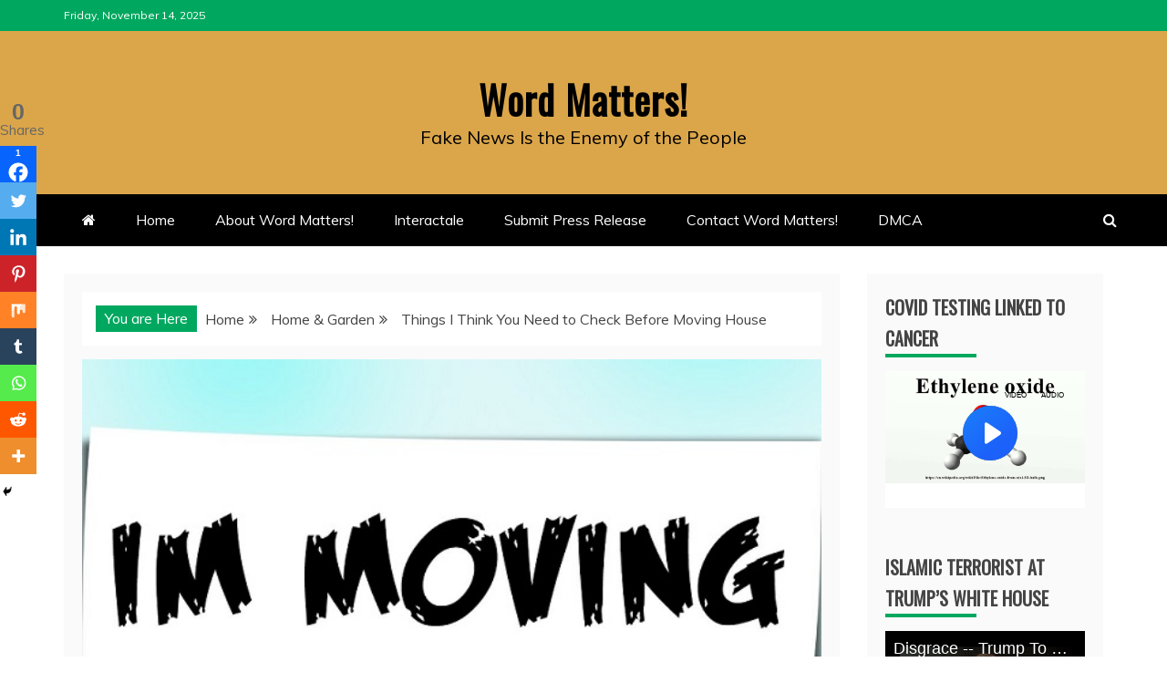

--- FILE ---
content_type: text/vtt
request_url: https://1a-1791.com/video/fww1/48/s8/11/K/t/E/w/KtEwz.fn8Si.vtt
body_size: 4497
content:
WEBVTT

00:00:00.000 --> 00:00:07.280
But once again, we are going to talk about a deeply flawed policy in our foreign relations.

00:00:07.600 --> 00:00:10.160
Can you believe they're still doing dumb things?

00:00:10.320 --> 00:00:13.900
We've changed the political parties and they're still doing dumb things.

00:00:14.120 --> 00:00:15.720
But it's okay.

00:00:16.180 --> 00:00:21.000
The only people to suffer are the American people and a few other things because it's

00:00:21.000 --> 00:00:25.740
very frustrating to see promises made but not promises kept.

00:00:29.290 --> 00:00:35.870
thing at first thought comes to my mind about Syria. Assad has to go, Assad has to go. Remember

00:00:35.870 --> 00:00:43.050
Obama and boy he's pretty aggressive and he did some a lot more aggressive things and he gets

00:00:43.050 --> 00:00:53.370
credit for or blamed for but nevertheless Syria was left in a mess and it hasn't been solved by

00:00:58.730 --> 00:01:05.710
to change things in Syria. So he's gotten friendly with somebody that used to work

00:01:05.710 --> 00:01:10.770
for the al-Qaeda. No, he was a partner in the al-Qaeda, leader al-Qaeda.

00:01:11.050 --> 00:01:15.730
Well Dr. Paul, it's an absolute disgrace that Al-Jolani, who is now called Al-Sharah,

00:01:16.110 --> 00:01:20.090
is going to the United States White House. It's a disgrace. It's a black mark on the

00:01:26.990 --> 00:01:31.850
The mid-2000s went to Iraq to join Al Qaeda.

00:01:32.170 --> 00:01:35.750
And they did it for the sole purpose of killing American soldiers who were there.

00:01:36.030 --> 00:01:37.190
That was his job.

00:01:37.270 --> 00:01:38.330
That was his motivation.

00:01:38.830 --> 00:01:43.870
And apparently he was good at it because he moved up the corporate ladder and got his

00:01:43.870 --> 00:01:50.070
own branch on newsrefront and he ran al-Qaeda ISIS operations in Syria after that.

00:01:50.570 --> 00:01:56.330
He is a terrorist who had $10 million bounty on his head by the U.S. government until all

00:01:56.330 --> 00:01:58.790
of a sudden he became the self-styled president.

00:02:01.520 --> 00:02:08.300
untold hundreds, maybe thousands of people on his hands, now on his wrist, he wears a $70,000 watch

00:02:08.820 --> 00:02:14.660
as people have noticed, so it pays to get in with the empire. And in fact, as you always say, Dr. Paul,

00:02:15.340 --> 00:02:20.200
if you do what we say, we will subsidize you. If you resist what we tell you, we will sanction

00:02:20.200 --> 00:02:24.240
you and bomb you. And that's exactly what's happening now with the lifting of the sanctions.

00:02:26.760 --> 00:02:31.900
It is a good thing because sanctions punish the people, but in this case they were meant

00:02:31.900 --> 00:02:38.100
to punish the Syrians before when they had Assad as the president for having Assad as

00:02:38.100 --> 00:02:43.040
their president and now being lifted is hopefully somewhat better.

00:02:43.560 --> 00:02:47.480
But let's not forget Dr. Paul that Jolani is a self-styled president.

00:02:47.920 --> 00:02:48.940
He was never elected.

00:02:49.440 --> 00:02:50.480
Nobody voted for him.

00:02:50.500 --> 00:02:51.960
Not a single person voted for him.

00:02:56.110 --> 00:03:03.010
whites and other minorities in the country. Thousands of them were slaughtered. And that slaughter

00:03:03.010 --> 00:03:11.410
continues today. And the president who says he wants to go to Sudan or Nigeria, I'm sorry,

00:03:13.820 --> 00:03:17.660
didn't say word about Jolani killing Christians when he became president.

00:03:18.280 --> 00:03:20.740
The other thing is that they just had a parliamentary election

00:03:20.740 --> 00:03:23.460
in Syria and you might say, oh, that sounds good.

00:03:23.940 --> 00:03:27.200
Well, only 7,000 people were allowed to vote. They don't have

00:03:27.200 --> 00:03:30.100
universal suffrage there. Only certain people,

00:03:31.000 --> 00:03:34.540
certain politically favored people, can vote. An entire third

00:03:35.030 --> 00:03:38.080
of the parliament was appointed by Jolani himself.

00:03:38.480 --> 00:03:45.160
And the other two-thirds, who this special elite group voted for, were subject to Jolani's approval.

00:03:45.600 --> 00:03:55.700
So it's a sham parliament, a sham president, a sham country, and I think it's a disgrace to the United States that we have someone like this coming to the White House.